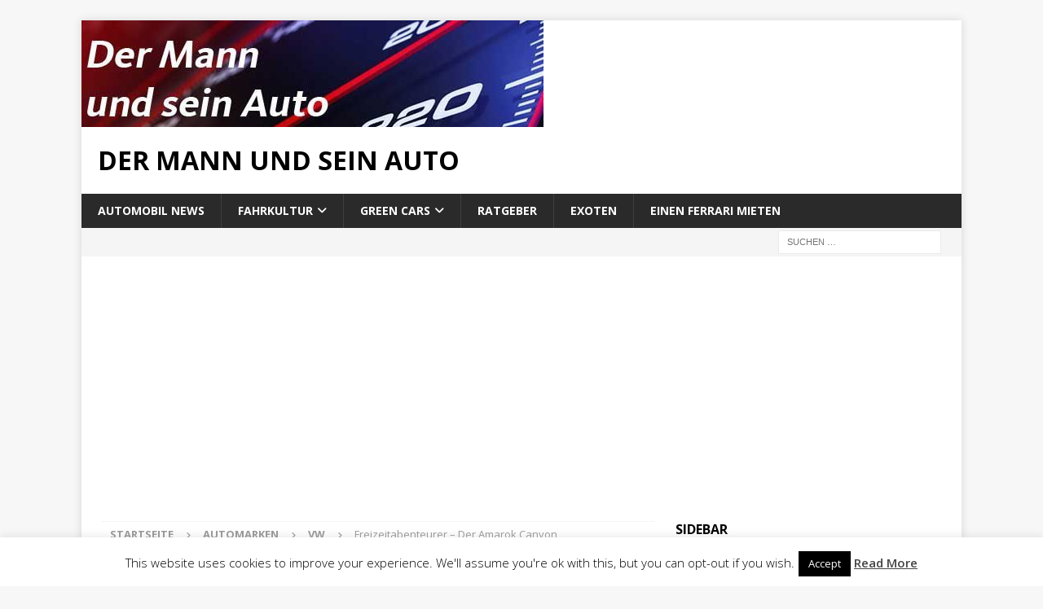

--- FILE ---
content_type: text/html; charset=UTF-8
request_url: http://der-mann-und-sein-auto.de/freizeitabenteurer-der-amarok-canyon/
body_size: 18323
content:
<!DOCTYPE html>
<html class="no-js mh-one-sb" lang="de" prefix="og: https://ogp.me/ns#">
<head>
<meta charset="UTF-8">
<meta name="viewport" content="width=device-width, initial-scale=1.0">
<link rel="profile" href="http://gmpg.org/xfn/11" />
<link rel="pingback" href="http://der-mann-und-sein-auto.de/xmlrpc.php" />
	<style>img:is([sizes="auto" i], [sizes^="auto," i]) { contain-intrinsic-size: 3000px 1500px }</style>
	
<!-- Suchmaschinen-Optimierung durch Rank Math PRO - https://rankmath.com/ -->
<title>Freizeitabenteurer - Der Amarok Canyon</title>
<meta name="robots" content="follow, index, max-snippet:-1, max-video-preview:-1, max-image-preview:large"/>
<link rel="canonical" href="https://der-mann-und-sein-auto.de/freizeitabenteurer-der-amarok-canyon/" />
<meta property="og:locale" content="de_DE" />
<meta property="og:type" content="article" />
<meta property="og:title" content="Freizeitabenteurer - Der Amarok Canyon" />
<meta property="og:description" content="Er gehört zu den Nutzfahrzeugen von VW, aber irgendwie will er da so gar nicht reinpassen. Der Amarok von Volkswagen ist bei vielen Autofahren beliebt, weil man was mit ihm schaffen kann, ein richtiges Arbeitstier, &lt;a class=&quot;mh-excerpt-more&quot; href=&quot;https://der-mann-und-sein-auto.de/freizeitabenteurer-der-amarok-canyon/&quot; title=&quot;Freizeitabenteurer &#8211; Der Amarok Canyon&quot;&gt;[...]&lt;/a&gt;" />
<meta property="og:url" content="https://der-mann-und-sein-auto.de/freizeitabenteurer-der-amarok-canyon/" />
<meta property="article:tag" content="Amarok" />
<meta property="article:tag" content="Nutzfahrzeuge" />
<meta property="article:section" content="VW" />
<meta property="og:updated_time" content="2015-04-04T12:58:21+02:00" />
<meta property="og:image" content="https://i0.wp.com/der-mann-und-sein-auto.de/wp-content/uploads/2013/06/VW-Amarok-Canyon-11.jpg" />
<meta property="og:image:secure_url" content="https://i0.wp.com/der-mann-und-sein-auto.de/wp-content/uploads/2013/06/VW-Amarok-Canyon-11.jpg" />
<meta property="og:image:width" content="950" />
<meta property="og:image:height" content="400" />
<meta property="og:image:alt" content="amarok canyon" />
<meta property="og:image:type" content="image/jpeg" />
<meta property="article:published_time" content="2013-06-03T21:53:59+02:00" />
<meta property="article:modified_time" content="2015-04-04T12:58:21+02:00" />
<meta name="twitter:card" content="summary_large_image" />
<meta name="twitter:title" content="Freizeitabenteurer - Der Amarok Canyon" />
<meta name="twitter:description" content="Er gehört zu den Nutzfahrzeugen von VW, aber irgendwie will er da so gar nicht reinpassen. Der Amarok von Volkswagen ist bei vielen Autofahren beliebt, weil man was mit ihm schaffen kann, ein richtiges Arbeitstier, &lt;a class=&quot;mh-excerpt-more&quot; href=&quot;https://der-mann-und-sein-auto.de/freizeitabenteurer-der-amarok-canyon/&quot; title=&quot;Freizeitabenteurer &#8211; Der Amarok Canyon&quot;&gt;[...]&lt;/a&gt;" />
<meta name="twitter:creator" content="@d_m_u_s_a" />
<meta name="twitter:image" content="https://i0.wp.com/der-mann-und-sein-auto.de/wp-content/uploads/2013/06/VW-Amarok-Canyon-11.jpg" />
<meta name="twitter:label1" content="Verfasst von" />
<meta name="twitter:data1" content="Roberto" />
<meta name="twitter:label2" content="Lesedauer" />
<meta name="twitter:data2" content="1 Minute" />
<script type="application/ld+json" class="rank-math-schema">{"@context":"https://schema.org","@graph":[{"@type":["Person","Organization"],"@id":"https://der-mann-und-sein-auto.de/#person","name":"Der Mann und sein Auto"},{"@type":"WebSite","@id":"https://der-mann-und-sein-auto.de/#website","url":"https://der-mann-und-sein-auto.de","publisher":{"@id":"https://der-mann-und-sein-auto.de/#person"},"inLanguage":"de"},{"@type":"ImageObject","@id":"https://i0.wp.com/der-mann-und-sein-auto.de/wp-content/uploads/2013/06/VW-Amarok-Canyon-11.jpg?fit=950%2C400&amp;ssl=1","url":"https://i0.wp.com/der-mann-und-sein-auto.de/wp-content/uploads/2013/06/VW-Amarok-Canyon-11.jpg?fit=950%2C400&amp;ssl=1","width":"950","height":"400","inLanguage":"de"},{"@type":"WebPage","@id":"https://der-mann-und-sein-auto.de/freizeitabenteurer-der-amarok-canyon/#webpage","url":"https://der-mann-und-sein-auto.de/freizeitabenteurer-der-amarok-canyon/","name":"Freizeitabenteurer - Der Amarok Canyon","datePublished":"2013-06-03T21:53:59+02:00","dateModified":"2015-04-04T12:58:21+02:00","isPartOf":{"@id":"https://der-mann-und-sein-auto.de/#website"},"primaryImageOfPage":{"@id":"https://i0.wp.com/der-mann-und-sein-auto.de/wp-content/uploads/2013/06/VW-Amarok-Canyon-11.jpg?fit=950%2C400&amp;ssl=1"},"inLanguage":"de"},{"@type":"Person","@id":"https://der-mann-und-sein-auto.de/author/roberto/","name":"Roberto","url":"https://der-mann-und-sein-auto.de/author/roberto/","image":{"@type":"ImageObject","@id":"https://secure.gravatar.com/avatar/7b916b561c4b3f79405e949ef253a28f?s=96&amp;d=mm&amp;r=g","url":"https://secure.gravatar.com/avatar/7b916b561c4b3f79405e949ef253a28f?s=96&amp;d=mm&amp;r=g","caption":"Roberto","inLanguage":"de"},"sameAs":["https://twitter.com/d_m_u_s_a"]},{"@type":"BlogPosting","headline":"Freizeitabenteurer - Der Amarok Canyon","keywords":"amarok canyon","datePublished":"2013-06-03T21:53:59+02:00","dateModified":"2015-04-04T12:58:21+02:00","author":{"@id":"https://der-mann-und-sein-auto.de/author/roberto/","name":"Roberto"},"publisher":{"@id":"https://der-mann-und-sein-auto.de/#person"},"description":"Jetzt gibt es den Amarok aufgemotzt ab Werk. Ein dicker \u00dcberrollb\u00fcgel, gewaltige Schwellerrohre, eine Flutlichbatterie auf dem Dach und abgedunkelte Heckleuchten machen den Amarok Canyon zum Biest. Einzig die neue Farbvariante Copper Orange Metallic macht ihn wieder etwas zahmer. Sch\u00f6n, dass es die Farbe ohne Aufpreis gibt, anders als das Flutlicht auf dem Dach, das man f\u00fcr 1400 Euro Aufpreis bekommt. Ohne w\u00fcrde der Amarok Canyon aber nur halb so gut aussehen.","name":"Freizeitabenteurer - Der Amarok Canyon","@id":"https://der-mann-und-sein-auto.de/freizeitabenteurer-der-amarok-canyon/#richSnippet","isPartOf":{"@id":"https://der-mann-und-sein-auto.de/freizeitabenteurer-der-amarok-canyon/#webpage"},"image":{"@id":"https://i0.wp.com/der-mann-und-sein-auto.de/wp-content/uploads/2013/06/VW-Amarok-Canyon-11.jpg?fit=950%2C400&amp;ssl=1"},"inLanguage":"de","mainEntityOfPage":{"@id":"https://der-mann-und-sein-auto.de/freizeitabenteurer-der-amarok-canyon/#webpage"}}]}</script>
<!-- /Rank Math WordPress SEO Plugin -->

<link rel='dns-prefetch' href='//secure.gravatar.com' />
<link rel='dns-prefetch' href='//www.googletagmanager.com' />
<link rel='dns-prefetch' href='//stats.wp.com' />
<link rel='dns-prefetch' href='//fonts.googleapis.com' />
<link rel='dns-prefetch' href='//v0.wordpress.com' />
<link rel='dns-prefetch' href='//pagead2.googlesyndication.com' />
<link rel='preconnect' href='//i0.wp.com' />
<link rel="alternate" type="application/rss+xml" title="Der Mann und sein Auto &raquo; Feed" href="https://der-mann-und-sein-auto.de/feed/" />
<link rel="alternate" type="application/rss+xml" title="Der Mann und sein Auto &raquo; Kommentar-Feed" href="https://der-mann-und-sein-auto.de/comments/feed/" />
<link rel="alternate" type="application/rss+xml" title="Der Mann und sein Auto &raquo; Freizeitabenteurer &#8211; Der Amarok Canyon-Kommentar-Feed" href="https://der-mann-und-sein-auto.de/freizeitabenteurer-der-amarok-canyon/feed/" />
<script type="text/javascript">
/* <![CDATA[ */
window._wpemojiSettings = {"baseUrl":"https:\/\/s.w.org\/images\/core\/emoji\/15.0.3\/72x72\/","ext":".png","svgUrl":"https:\/\/s.w.org\/images\/core\/emoji\/15.0.3\/svg\/","svgExt":".svg","source":{"concatemoji":"http:\/\/der-mann-und-sein-auto.de\/wp-includes\/js\/wp-emoji-release.min.js?ver=6.7.4"}};
/*! This file is auto-generated */
!function(i,n){var o,s,e;function c(e){try{var t={supportTests:e,timestamp:(new Date).valueOf()};sessionStorage.setItem(o,JSON.stringify(t))}catch(e){}}function p(e,t,n){e.clearRect(0,0,e.canvas.width,e.canvas.height),e.fillText(t,0,0);var t=new Uint32Array(e.getImageData(0,0,e.canvas.width,e.canvas.height).data),r=(e.clearRect(0,0,e.canvas.width,e.canvas.height),e.fillText(n,0,0),new Uint32Array(e.getImageData(0,0,e.canvas.width,e.canvas.height).data));return t.every(function(e,t){return e===r[t]})}function u(e,t,n){switch(t){case"flag":return n(e,"\ud83c\udff3\ufe0f\u200d\u26a7\ufe0f","\ud83c\udff3\ufe0f\u200b\u26a7\ufe0f")?!1:!n(e,"\ud83c\uddfa\ud83c\uddf3","\ud83c\uddfa\u200b\ud83c\uddf3")&&!n(e,"\ud83c\udff4\udb40\udc67\udb40\udc62\udb40\udc65\udb40\udc6e\udb40\udc67\udb40\udc7f","\ud83c\udff4\u200b\udb40\udc67\u200b\udb40\udc62\u200b\udb40\udc65\u200b\udb40\udc6e\u200b\udb40\udc67\u200b\udb40\udc7f");case"emoji":return!n(e,"\ud83d\udc26\u200d\u2b1b","\ud83d\udc26\u200b\u2b1b")}return!1}function f(e,t,n){var r="undefined"!=typeof WorkerGlobalScope&&self instanceof WorkerGlobalScope?new OffscreenCanvas(300,150):i.createElement("canvas"),a=r.getContext("2d",{willReadFrequently:!0}),o=(a.textBaseline="top",a.font="600 32px Arial",{});return e.forEach(function(e){o[e]=t(a,e,n)}),o}function t(e){var t=i.createElement("script");t.src=e,t.defer=!0,i.head.appendChild(t)}"undefined"!=typeof Promise&&(o="wpEmojiSettingsSupports",s=["flag","emoji"],n.supports={everything:!0,everythingExceptFlag:!0},e=new Promise(function(e){i.addEventListener("DOMContentLoaded",e,{once:!0})}),new Promise(function(t){var n=function(){try{var e=JSON.parse(sessionStorage.getItem(o));if("object"==typeof e&&"number"==typeof e.timestamp&&(new Date).valueOf()<e.timestamp+604800&&"object"==typeof e.supportTests)return e.supportTests}catch(e){}return null}();if(!n){if("undefined"!=typeof Worker&&"undefined"!=typeof OffscreenCanvas&&"undefined"!=typeof URL&&URL.createObjectURL&&"undefined"!=typeof Blob)try{var e="postMessage("+f.toString()+"("+[JSON.stringify(s),u.toString(),p.toString()].join(",")+"));",r=new Blob([e],{type:"text/javascript"}),a=new Worker(URL.createObjectURL(r),{name:"wpTestEmojiSupports"});return void(a.onmessage=function(e){c(n=e.data),a.terminate(),t(n)})}catch(e){}c(n=f(s,u,p))}t(n)}).then(function(e){for(var t in e)n.supports[t]=e[t],n.supports.everything=n.supports.everything&&n.supports[t],"flag"!==t&&(n.supports.everythingExceptFlag=n.supports.everythingExceptFlag&&n.supports[t]);n.supports.everythingExceptFlag=n.supports.everythingExceptFlag&&!n.supports.flag,n.DOMReady=!1,n.readyCallback=function(){n.DOMReady=!0}}).then(function(){return e}).then(function(){var e;n.supports.everything||(n.readyCallback(),(e=n.source||{}).concatemoji?t(e.concatemoji):e.wpemoji&&e.twemoji&&(t(e.twemoji),t(e.wpemoji)))}))}((window,document),window._wpemojiSettings);
/* ]]> */
</script>
<style id='wp-emoji-styles-inline-css' type='text/css'>

	img.wp-smiley, img.emoji {
		display: inline !important;
		border: none !important;
		box-shadow: none !important;
		height: 1em !important;
		width: 1em !important;
		margin: 0 0.07em !important;
		vertical-align: -0.1em !important;
		background: none !important;
		padding: 0 !important;
	}
</style>
<link rel='stylesheet' id='wp-block-library-css' href='http://der-mann-und-sein-auto.de/wp-includes/css/dist/block-library/style.min.css?ver=6.7.4' type='text/css' media='all' />
<link rel='stylesheet' id='mediaelement-css' href='http://der-mann-und-sein-auto.de/wp-includes/js/mediaelement/mediaelementplayer-legacy.min.css?ver=4.2.17' type='text/css' media='all' />
<link rel='stylesheet' id='wp-mediaelement-css' href='http://der-mann-und-sein-auto.de/wp-includes/js/mediaelement/wp-mediaelement.min.css?ver=6.7.4' type='text/css' media='all' />
<style id='jetpack-sharing-buttons-style-inline-css' type='text/css'>
.jetpack-sharing-buttons__services-list{display:flex;flex-direction:row;flex-wrap:wrap;gap:0;list-style-type:none;margin:5px;padding:0}.jetpack-sharing-buttons__services-list.has-small-icon-size{font-size:12px}.jetpack-sharing-buttons__services-list.has-normal-icon-size{font-size:16px}.jetpack-sharing-buttons__services-list.has-large-icon-size{font-size:24px}.jetpack-sharing-buttons__services-list.has-huge-icon-size{font-size:36px}@media print{.jetpack-sharing-buttons__services-list{display:none!important}}.editor-styles-wrapper .wp-block-jetpack-sharing-buttons{gap:0;padding-inline-start:0}ul.jetpack-sharing-buttons__services-list.has-background{padding:1.25em 2.375em}
</style>
<style id='rank-math-toc-block-style-inline-css' type='text/css'>
.wp-block-rank-math-toc-block nav ol{counter-reset:item}.wp-block-rank-math-toc-block nav ol li{display:block}.wp-block-rank-math-toc-block nav ol li:before{content:counters(item, ".") ". ";counter-increment:item}

</style>
<style id='rank-math-rich-snippet-style-inline-css' type='text/css'>
/*!
* Plugin:  Rank Math
* URL: https://rankmath.com/wordpress/plugin/seo-suite/
* Name:  rank-math-review-snippet.css
*/@-webkit-keyframes spin{0%{-webkit-transform:rotate(0deg)}100%{-webkit-transform:rotate(-360deg)}}@keyframes spin{0%{-webkit-transform:rotate(0deg)}100%{-webkit-transform:rotate(-360deg)}}@keyframes bounce{from{-webkit-transform:translateY(0px);transform:translateY(0px)}to{-webkit-transform:translateY(-5px);transform:translateY(-5px)}}@-webkit-keyframes bounce{from{-webkit-transform:translateY(0px);transform:translateY(0px)}to{-webkit-transform:translateY(-5px);transform:translateY(-5px)}}@-webkit-keyframes loading{0%{background-size:20% 50% ,20% 50% ,20% 50%}20%{background-size:20% 20% ,20% 50% ,20% 50%}40%{background-size:20% 100%,20% 20% ,20% 50%}60%{background-size:20% 50% ,20% 100%,20% 20%}80%{background-size:20% 50% ,20% 50% ,20% 100%}100%{background-size:20% 50% ,20% 50% ,20% 50%}}@keyframes loading{0%{background-size:20% 50% ,20% 50% ,20% 50%}20%{background-size:20% 20% ,20% 50% ,20% 50%}40%{background-size:20% 100%,20% 20% ,20% 50%}60%{background-size:20% 50% ,20% 100%,20% 20%}80%{background-size:20% 50% ,20% 50% ,20% 100%}100%{background-size:20% 50% ,20% 50% ,20% 50%}}:root{--rankmath-wp-adminbar-height: 0}#rank-math-rich-snippet-wrapper{overflow:hidden}#rank-math-rich-snippet-wrapper h5.rank-math-title{display:block;font-size:18px;line-height:1.4}#rank-math-rich-snippet-wrapper .rank-math-review-image{float:right;max-width:40%;margin-left:15px}#rank-math-rich-snippet-wrapper .rank-math-review-data{margin-bottom:15px}#rank-math-rich-snippet-wrapper .rank-math-total-wrapper{width:100%;padding:0 0 20px 0;float:left;clear:both;position:relative;-webkit-box-sizing:border-box;box-sizing:border-box}#rank-math-rich-snippet-wrapper .rank-math-total-wrapper .rank-math-total{border:0;display:block;margin:0;width:auto;float:left;text-align:left;padding:0;font-size:24px;line-height:1;font-weight:700;-webkit-box-sizing:border-box;box-sizing:border-box;overflow:hidden}#rank-math-rich-snippet-wrapper .rank-math-total-wrapper .rank-math-review-star{float:left;margin-left:15px;margin-top:5px;position:relative;z-index:99;line-height:1}#rank-math-rich-snippet-wrapper .rank-math-total-wrapper .rank-math-review-star .rank-math-review-result-wrapper{display:inline-block;white-space:nowrap;position:relative;color:#e7e7e7}#rank-math-rich-snippet-wrapper .rank-math-total-wrapper .rank-math-review-star .rank-math-review-result-wrapper .rank-math-review-result{position:absolute;top:0;left:0;overflow:hidden;white-space:nowrap;color:#ffbe01}#rank-math-rich-snippet-wrapper .rank-math-total-wrapper .rank-math-review-star .rank-math-review-result-wrapper i{font-size:18px;-webkit-text-stroke-width:1px;font-style:normal;padding:0 2px;line-height:inherit}#rank-math-rich-snippet-wrapper .rank-math-total-wrapper .rank-math-review-star .rank-math-review-result-wrapper i:before{content:"\2605"}body.rtl #rank-math-rich-snippet-wrapper .rank-math-review-image{float:left;margin-left:0;margin-right:15px}body.rtl #rank-math-rich-snippet-wrapper .rank-math-total-wrapper .rank-math-total{float:right}body.rtl #rank-math-rich-snippet-wrapper .rank-math-total-wrapper .rank-math-review-star{float:right;margin-left:0;margin-right:15px}body.rtl #rank-math-rich-snippet-wrapper .rank-math-total-wrapper .rank-math-review-star .rank-math-review-result{left:auto;right:0}@media screen and (max-width: 480px){#rank-math-rich-snippet-wrapper .rank-math-review-image{display:block;max-width:100%;width:100%;text-align:center;margin-right:0}#rank-math-rich-snippet-wrapper .rank-math-review-data{clear:both}}.clear{clear:both}

</style>
<style id='classic-theme-styles-inline-css' type='text/css'>
/*! This file is auto-generated */
.wp-block-button__link{color:#fff;background-color:#32373c;border-radius:9999px;box-shadow:none;text-decoration:none;padding:calc(.667em + 2px) calc(1.333em + 2px);font-size:1.125em}.wp-block-file__button{background:#32373c;color:#fff;text-decoration:none}
</style>
<style id='global-styles-inline-css' type='text/css'>
:root{--wp--preset--aspect-ratio--square: 1;--wp--preset--aspect-ratio--4-3: 4/3;--wp--preset--aspect-ratio--3-4: 3/4;--wp--preset--aspect-ratio--3-2: 3/2;--wp--preset--aspect-ratio--2-3: 2/3;--wp--preset--aspect-ratio--16-9: 16/9;--wp--preset--aspect-ratio--9-16: 9/16;--wp--preset--color--black: #000000;--wp--preset--color--cyan-bluish-gray: #abb8c3;--wp--preset--color--white: #ffffff;--wp--preset--color--pale-pink: #f78da7;--wp--preset--color--vivid-red: #cf2e2e;--wp--preset--color--luminous-vivid-orange: #ff6900;--wp--preset--color--luminous-vivid-amber: #fcb900;--wp--preset--color--light-green-cyan: #7bdcb5;--wp--preset--color--vivid-green-cyan: #00d084;--wp--preset--color--pale-cyan-blue: #8ed1fc;--wp--preset--color--vivid-cyan-blue: #0693e3;--wp--preset--color--vivid-purple: #9b51e0;--wp--preset--gradient--vivid-cyan-blue-to-vivid-purple: linear-gradient(135deg,rgba(6,147,227,1) 0%,rgb(155,81,224) 100%);--wp--preset--gradient--light-green-cyan-to-vivid-green-cyan: linear-gradient(135deg,rgb(122,220,180) 0%,rgb(0,208,130) 100%);--wp--preset--gradient--luminous-vivid-amber-to-luminous-vivid-orange: linear-gradient(135deg,rgba(252,185,0,1) 0%,rgba(255,105,0,1) 100%);--wp--preset--gradient--luminous-vivid-orange-to-vivid-red: linear-gradient(135deg,rgba(255,105,0,1) 0%,rgb(207,46,46) 100%);--wp--preset--gradient--very-light-gray-to-cyan-bluish-gray: linear-gradient(135deg,rgb(238,238,238) 0%,rgb(169,184,195) 100%);--wp--preset--gradient--cool-to-warm-spectrum: linear-gradient(135deg,rgb(74,234,220) 0%,rgb(151,120,209) 20%,rgb(207,42,186) 40%,rgb(238,44,130) 60%,rgb(251,105,98) 80%,rgb(254,248,76) 100%);--wp--preset--gradient--blush-light-purple: linear-gradient(135deg,rgb(255,206,236) 0%,rgb(152,150,240) 100%);--wp--preset--gradient--blush-bordeaux: linear-gradient(135deg,rgb(254,205,165) 0%,rgb(254,45,45) 50%,rgb(107,0,62) 100%);--wp--preset--gradient--luminous-dusk: linear-gradient(135deg,rgb(255,203,112) 0%,rgb(199,81,192) 50%,rgb(65,88,208) 100%);--wp--preset--gradient--pale-ocean: linear-gradient(135deg,rgb(255,245,203) 0%,rgb(182,227,212) 50%,rgb(51,167,181) 100%);--wp--preset--gradient--electric-grass: linear-gradient(135deg,rgb(202,248,128) 0%,rgb(113,206,126) 100%);--wp--preset--gradient--midnight: linear-gradient(135deg,rgb(2,3,129) 0%,rgb(40,116,252) 100%);--wp--preset--font-size--small: 13px;--wp--preset--font-size--medium: 20px;--wp--preset--font-size--large: 36px;--wp--preset--font-size--x-large: 42px;--wp--preset--spacing--20: 0.44rem;--wp--preset--spacing--30: 0.67rem;--wp--preset--spacing--40: 1rem;--wp--preset--spacing--50: 1.5rem;--wp--preset--spacing--60: 2.25rem;--wp--preset--spacing--70: 3.38rem;--wp--preset--spacing--80: 5.06rem;--wp--preset--shadow--natural: 6px 6px 9px rgba(0, 0, 0, 0.2);--wp--preset--shadow--deep: 12px 12px 50px rgba(0, 0, 0, 0.4);--wp--preset--shadow--sharp: 6px 6px 0px rgba(0, 0, 0, 0.2);--wp--preset--shadow--outlined: 6px 6px 0px -3px rgba(255, 255, 255, 1), 6px 6px rgba(0, 0, 0, 1);--wp--preset--shadow--crisp: 6px 6px 0px rgba(0, 0, 0, 1);}:where(.is-layout-flex){gap: 0.5em;}:where(.is-layout-grid){gap: 0.5em;}body .is-layout-flex{display: flex;}.is-layout-flex{flex-wrap: wrap;align-items: center;}.is-layout-flex > :is(*, div){margin: 0;}body .is-layout-grid{display: grid;}.is-layout-grid > :is(*, div){margin: 0;}:where(.wp-block-columns.is-layout-flex){gap: 2em;}:where(.wp-block-columns.is-layout-grid){gap: 2em;}:where(.wp-block-post-template.is-layout-flex){gap: 1.25em;}:where(.wp-block-post-template.is-layout-grid){gap: 1.25em;}.has-black-color{color: var(--wp--preset--color--black) !important;}.has-cyan-bluish-gray-color{color: var(--wp--preset--color--cyan-bluish-gray) !important;}.has-white-color{color: var(--wp--preset--color--white) !important;}.has-pale-pink-color{color: var(--wp--preset--color--pale-pink) !important;}.has-vivid-red-color{color: var(--wp--preset--color--vivid-red) !important;}.has-luminous-vivid-orange-color{color: var(--wp--preset--color--luminous-vivid-orange) !important;}.has-luminous-vivid-amber-color{color: var(--wp--preset--color--luminous-vivid-amber) !important;}.has-light-green-cyan-color{color: var(--wp--preset--color--light-green-cyan) !important;}.has-vivid-green-cyan-color{color: var(--wp--preset--color--vivid-green-cyan) !important;}.has-pale-cyan-blue-color{color: var(--wp--preset--color--pale-cyan-blue) !important;}.has-vivid-cyan-blue-color{color: var(--wp--preset--color--vivid-cyan-blue) !important;}.has-vivid-purple-color{color: var(--wp--preset--color--vivid-purple) !important;}.has-black-background-color{background-color: var(--wp--preset--color--black) !important;}.has-cyan-bluish-gray-background-color{background-color: var(--wp--preset--color--cyan-bluish-gray) !important;}.has-white-background-color{background-color: var(--wp--preset--color--white) !important;}.has-pale-pink-background-color{background-color: var(--wp--preset--color--pale-pink) !important;}.has-vivid-red-background-color{background-color: var(--wp--preset--color--vivid-red) !important;}.has-luminous-vivid-orange-background-color{background-color: var(--wp--preset--color--luminous-vivid-orange) !important;}.has-luminous-vivid-amber-background-color{background-color: var(--wp--preset--color--luminous-vivid-amber) !important;}.has-light-green-cyan-background-color{background-color: var(--wp--preset--color--light-green-cyan) !important;}.has-vivid-green-cyan-background-color{background-color: var(--wp--preset--color--vivid-green-cyan) !important;}.has-pale-cyan-blue-background-color{background-color: var(--wp--preset--color--pale-cyan-blue) !important;}.has-vivid-cyan-blue-background-color{background-color: var(--wp--preset--color--vivid-cyan-blue) !important;}.has-vivid-purple-background-color{background-color: var(--wp--preset--color--vivid-purple) !important;}.has-black-border-color{border-color: var(--wp--preset--color--black) !important;}.has-cyan-bluish-gray-border-color{border-color: var(--wp--preset--color--cyan-bluish-gray) !important;}.has-white-border-color{border-color: var(--wp--preset--color--white) !important;}.has-pale-pink-border-color{border-color: var(--wp--preset--color--pale-pink) !important;}.has-vivid-red-border-color{border-color: var(--wp--preset--color--vivid-red) !important;}.has-luminous-vivid-orange-border-color{border-color: var(--wp--preset--color--luminous-vivid-orange) !important;}.has-luminous-vivid-amber-border-color{border-color: var(--wp--preset--color--luminous-vivid-amber) !important;}.has-light-green-cyan-border-color{border-color: var(--wp--preset--color--light-green-cyan) !important;}.has-vivid-green-cyan-border-color{border-color: var(--wp--preset--color--vivid-green-cyan) !important;}.has-pale-cyan-blue-border-color{border-color: var(--wp--preset--color--pale-cyan-blue) !important;}.has-vivid-cyan-blue-border-color{border-color: var(--wp--preset--color--vivid-cyan-blue) !important;}.has-vivid-purple-border-color{border-color: var(--wp--preset--color--vivid-purple) !important;}.has-vivid-cyan-blue-to-vivid-purple-gradient-background{background: var(--wp--preset--gradient--vivid-cyan-blue-to-vivid-purple) !important;}.has-light-green-cyan-to-vivid-green-cyan-gradient-background{background: var(--wp--preset--gradient--light-green-cyan-to-vivid-green-cyan) !important;}.has-luminous-vivid-amber-to-luminous-vivid-orange-gradient-background{background: var(--wp--preset--gradient--luminous-vivid-amber-to-luminous-vivid-orange) !important;}.has-luminous-vivid-orange-to-vivid-red-gradient-background{background: var(--wp--preset--gradient--luminous-vivid-orange-to-vivid-red) !important;}.has-very-light-gray-to-cyan-bluish-gray-gradient-background{background: var(--wp--preset--gradient--very-light-gray-to-cyan-bluish-gray) !important;}.has-cool-to-warm-spectrum-gradient-background{background: var(--wp--preset--gradient--cool-to-warm-spectrum) !important;}.has-blush-light-purple-gradient-background{background: var(--wp--preset--gradient--blush-light-purple) !important;}.has-blush-bordeaux-gradient-background{background: var(--wp--preset--gradient--blush-bordeaux) !important;}.has-luminous-dusk-gradient-background{background: var(--wp--preset--gradient--luminous-dusk) !important;}.has-pale-ocean-gradient-background{background: var(--wp--preset--gradient--pale-ocean) !important;}.has-electric-grass-gradient-background{background: var(--wp--preset--gradient--electric-grass) !important;}.has-midnight-gradient-background{background: var(--wp--preset--gradient--midnight) !important;}.has-small-font-size{font-size: var(--wp--preset--font-size--small) !important;}.has-medium-font-size{font-size: var(--wp--preset--font-size--medium) !important;}.has-large-font-size{font-size: var(--wp--preset--font-size--large) !important;}.has-x-large-font-size{font-size: var(--wp--preset--font-size--x-large) !important;}
:where(.wp-block-post-template.is-layout-flex){gap: 1.25em;}:where(.wp-block-post-template.is-layout-grid){gap: 1.25em;}
:where(.wp-block-columns.is-layout-flex){gap: 2em;}:where(.wp-block-columns.is-layout-grid){gap: 2em;}
:root :where(.wp-block-pullquote){font-size: 1.5em;line-height: 1.6;}
</style>
<link rel='stylesheet' id='cookie-law-info-css' href='http://der-mann-und-sein-auto.de/wp-content/plugins/cookie-law-info/legacy/public/css/cookie-law-info-public.css?ver=3.2.8' type='text/css' media='all' />
<link rel='stylesheet' id='cookie-law-info-gdpr-css' href='http://der-mann-und-sein-auto.de/wp-content/plugins/cookie-law-info/legacy/public/css/cookie-law-info-gdpr.css?ver=3.2.8' type='text/css' media='all' />
<link rel='stylesheet' id='mh-font-awesome-css' href='http://der-mann-und-sein-auto.de/wp-content/themes/mh-magazine-latest/mh-magazine/includes/font-awesome.min.css' type='text/css' media='all' />
<link rel='stylesheet' id='mh-magazine-css' href='http://der-mann-und-sein-auto.de/wp-content/themes/mh-magazine-latest/mh-magazine/style.css?ver=6.7.4' type='text/css' media='all' />
<link rel='stylesheet' id='mh-google-fonts-css' href='https://fonts.googleapis.com/css?family=Open+Sans:300,400,400italic,600,700' type='text/css' media='all' />
<link rel='stylesheet' id='sharedaddy-css' href='http://der-mann-und-sein-auto.de/wp-content/plugins/jetpack/modules/sharedaddy/sharing.css?ver=14.1' type='text/css' media='all' />
<link rel='stylesheet' id='social-logos-css' href='http://der-mann-und-sein-auto.de/wp-content/plugins/jetpack/_inc/social-logos/social-logos.min.css?ver=14.1' type='text/css' media='all' />
<link rel='stylesheet' id='jetpack-carousel-swiper-css-css' href='http://der-mann-und-sein-auto.de/wp-content/plugins/jetpack/modules/carousel/swiper-bundle.css?ver=14.1' type='text/css' media='all' />
<link rel='stylesheet' id='jetpack-carousel-css' href='http://der-mann-und-sein-auto.de/wp-content/plugins/jetpack/modules/carousel/jetpack-carousel.css?ver=14.1' type='text/css' media='all' />
<script type="text/javascript" src="http://der-mann-und-sein-auto.de/wp-includes/js/jquery/jquery.min.js?ver=3.7.1" id="jquery-core-js"></script>
<script type="text/javascript" src="http://der-mann-und-sein-auto.de/wp-includes/js/jquery/jquery-migrate.min.js?ver=3.4.1" id="jquery-migrate-js"></script>
<script type="text/javascript" id="cookie-law-info-js-extra">
/* <![CDATA[ */
var Cli_Data = {"nn_cookie_ids":[],"cookielist":[],"non_necessary_cookies":[],"ccpaEnabled":"","ccpaRegionBased":"","ccpaBarEnabled":"","strictlyEnabled":["necessary","obligatoire"],"ccpaType":"gdpr","js_blocking":"","custom_integration":"","triggerDomRefresh":"","secure_cookies":""};
var cli_cookiebar_settings = {"animate_speed_hide":"500","animate_speed_show":"500","background":"#fff","border":"#444","border_on":"","button_1_button_colour":"#000","button_1_button_hover":"#000000","button_1_link_colour":"#fff","button_1_as_button":"1","button_1_new_win":"","button_2_button_colour":"#333","button_2_button_hover":"#292929","button_2_link_colour":"#444","button_2_as_button":"","button_2_hidebar":"","button_3_button_colour":"#000","button_3_button_hover":"#000000","button_3_link_colour":"#fff","button_3_as_button":"1","button_3_new_win":"","button_4_button_colour":"#000","button_4_button_hover":"#000000","button_4_link_colour":"#fff","button_4_as_button":"1","button_7_button_colour":"#61a229","button_7_button_hover":"#4e8221","button_7_link_colour":"#fff","button_7_as_button":"1","button_7_new_win":"","font_family":"inherit","header_fix":"","notify_animate_hide":"1","notify_animate_show":"","notify_div_id":"#cookie-law-info-bar","notify_position_horizontal":"right","notify_position_vertical":"bottom","scroll_close":"","scroll_close_reload":"","accept_close_reload":"","reject_close_reload":"","showagain_tab":"1","showagain_background":"#fff","showagain_border":"#000","showagain_div_id":"#cookie-law-info-again","showagain_x_position":"100px","text":"#000","show_once_yn":"","show_once":"10000","logging_on":"","as_popup":"","popup_overlay":"1","bar_heading_text":"","cookie_bar_as":"banner","popup_showagain_position":"bottom-right","widget_position":"left"};
var log_object = {"ajax_url":"https:\/\/der-mann-und-sein-auto.de\/wp-admin\/admin-ajax.php"};
/* ]]> */
</script>
<script type="text/javascript" src="http://der-mann-und-sein-auto.de/wp-content/plugins/cookie-law-info/legacy/public/js/cookie-law-info-public.js?ver=3.2.8" id="cookie-law-info-js"></script>
<script type="text/javascript" id="mh-scripts-js-extra">
/* <![CDATA[ */
var mh_magazine = {"text":{"toggle_menu":"Toggle Menu"}};
/* ]]> */
</script>
<script type="text/javascript" src="http://der-mann-und-sein-auto.de/wp-content/themes/mh-magazine-latest/mh-magazine/js/scripts.js?ver=6.7.4" id="mh-scripts-js"></script>

<!-- Google Tag (gtac.js) durch Site-Kit hinzugefügt -->
<!-- Von Site Kit hinzugefügtes Google-Analytics-Snippet -->
<script type="text/javascript" src="https://www.googletagmanager.com/gtag/js?id=GT-PBGVKLR" id="google_gtagjs-js" async></script>
<script type="text/javascript" id="google_gtagjs-js-after">
/* <![CDATA[ */
window.dataLayer = window.dataLayer || [];function gtag(){dataLayer.push(arguments);}
gtag("set","linker",{"domains":["der-mann-und-sein-auto.de"]});
gtag("js", new Date());
gtag("set", "developer_id.dZTNiMT", true);
gtag("config", "GT-PBGVKLR");
/* ]]> */
</script>
<link rel="https://api.w.org/" href="https://der-mann-und-sein-auto.de/wp-json/" /><link rel="alternate" title="JSON" type="application/json" href="https://der-mann-und-sein-auto.de/wp-json/wp/v2/posts/2910" /><link rel="EditURI" type="application/rsd+xml" title="RSD" href="https://der-mann-und-sein-auto.de/xmlrpc.php?rsd" />
<meta name="generator" content="WordPress 6.7.4" />
<link rel='shortlink' href='https://wp.me/p7J8Ma-KW' />
<link rel="alternate" title="oEmbed (JSON)" type="application/json+oembed" href="https://der-mann-und-sein-auto.de/wp-json/oembed/1.0/embed?url=https%3A%2F%2Fder-mann-und-sein-auto.de%2Ffreizeitabenteurer-der-amarok-canyon%2F" />
<link rel="alternate" title="oEmbed (XML)" type="text/xml+oembed" href="https://der-mann-und-sein-auto.de/wp-json/oembed/1.0/embed?url=https%3A%2F%2Fder-mann-und-sein-auto.de%2Ffreizeitabenteurer-der-amarok-canyon%2F&#038;format=xml" />
<meta name="generator" content="Site Kit by Google 1.170.0" />	<style>img#wpstats{display:none}</style>
		<!--[if lt IE 9]>
<script src="http://der-mann-und-sein-auto.de/wp-content/themes/mh-magazine-latest/mh-magazine/js/css3-mediaqueries.js"></script>
<![endif]-->

<!-- Durch Site Kit hinzugefügte Google AdSense Metatags -->
<meta name="google-adsense-platform-account" content="ca-host-pub-2644536267352236">
<meta name="google-adsense-platform-domain" content="sitekit.withgoogle.com">
<!-- Beende durch Site Kit hinzugefügte Google AdSense Metatags -->

<!-- Von Site Kit hinzugefügtes Google-AdSense-Snippet -->
<script type="text/javascript" async="async" src="https://pagead2.googlesyndication.com/pagead/js/adsbygoogle.js?client=ca-pub-5631701813053569&amp;host=ca-host-pub-2644536267352236" crossorigin="anonymous"></script>

<!-- Ende des von Site Kit hinzugefügten Google-AdSense-Snippets -->
<link rel="icon" href="https://i0.wp.com/der-mann-und-sein-auto.de/wp-content/uploads/cropped-dmusa_logo1.jpg?fit=32%2C32&#038;ssl=1" sizes="32x32" />
<link rel="icon" href="https://i0.wp.com/der-mann-und-sein-auto.de/wp-content/uploads/cropped-dmusa_logo1.jpg?fit=192%2C192&#038;ssl=1" sizes="192x192" />
<link rel="apple-touch-icon" href="https://i0.wp.com/der-mann-und-sein-auto.de/wp-content/uploads/cropped-dmusa_logo1.jpg?fit=180%2C180&#038;ssl=1" />
<meta name="msapplication-TileImage" content="https://i0.wp.com/der-mann-und-sein-auto.de/wp-content/uploads/cropped-dmusa_logo1.jpg?fit=270%2C270&#038;ssl=1" />
</head>
<body id="mh-mobile" class="post-template-default single single-post postid-2910 single-format-standard mh-boxed-layout mh-right-sb mh-loop-layout1 mh-widget-layout1" itemscope="itemscope" itemtype="https://schema.org/WebPage">
<div class="mh-container mh-container-outer">
<div class="mh-header-nav-mobile clearfix"></div>
	<div class="mh-preheader">
    	<div class="mh-container mh-container-inner mh-row clearfix">
							<div class="mh-header-bar-content mh-header-bar-top-left mh-col-2-3 clearfix">
									</div>
										<div class="mh-header-bar-content mh-header-bar-top-right mh-col-1-3 clearfix">
									</div>
					</div>
	</div>
<header class="mh-header" itemscope="itemscope" itemtype="https://schema.org/WPHeader">
	<div class="mh-container mh-container-inner clearfix">
		<div class="mh-custom-header clearfix">
<a class="mh-header-image-link" href="https://der-mann-und-sein-auto.de/" title="Der Mann und sein Auto" rel="home">
<img class="mh-header-image" src="http://der-mann-und-sein-auto.de/wp-content/uploads/cropped-cropped-der-mann-und-sein-auto-header-1.jpg" height="131" width="567" alt="Der Mann und sein Auto" />
</a>
<div class="mh-header-columns mh-row clearfix">
<div class="mh-col-1-1 mh-site-identity">
<div class="mh-site-logo" role="banner" itemscope="itemscope" itemtype="https://schema.org/Brand">
<div class="mh-header-text">
<a class="mh-header-text-link" href="https://der-mann-und-sein-auto.de/" title="Der Mann und sein Auto" rel="home">
<h2 class="mh-header-title">Der Mann und sein Auto</h2>
</a>
</div>
</div>
</div>
</div>
</div>
	</div>
	<div class="mh-main-nav-wrap">
		<nav class="mh-navigation mh-main-nav mh-container mh-container-inner clearfix" itemscope="itemscope" itemtype="https://schema.org/SiteNavigationElement">
			<div class="menu-der-mann-und-sein-auto-container"><ul id="menu-der-mann-und-sein-auto" class="menu"><li id="menu-item-4498" class="menu-item menu-item-type-taxonomy menu-item-object-category menu-item-4498"><a href="https://der-mann-und-sein-auto.de/news/">Automobil News</a></li>
<li id="menu-item-1503" class="menu-item menu-item-type-taxonomy menu-item-object-category menu-item-has-children menu-item-1503"><a href="https://der-mann-und-sein-auto.de/fahrkultur/">Fahrkultur</a>
<ul class="sub-menu">
	<li id="menu-item-1559" class="menu-item menu-item-type-taxonomy menu-item-object-category menu-item-1559"><a href="https://der-mann-und-sein-auto.de/kultwagen/">Kultwagen</a></li>
</ul>
</li>
<li id="menu-item-1557" class="menu-item menu-item-type-taxonomy menu-item-object-category menu-item-has-children menu-item-1557"><a href="https://der-mann-und-sein-auto.de/green-cars/">Green Cars</a>
<ul class="sub-menu">
	<li id="menu-item-1161" class="menu-item menu-item-type-taxonomy menu-item-object-category menu-item-1161"><a href="https://der-mann-und-sein-auto.de/green-cars/elektromobilitat/">Elektromobilität</a></li>
	<li id="menu-item-1558" class="menu-item menu-item-type-taxonomy menu-item-object-category menu-item-1558"><a href="https://der-mann-und-sein-auto.de/green-cars/hybrid/">Hybrid</a></li>
	<li id="menu-item-1556" class="menu-item menu-item-type-taxonomy menu-item-object-category menu-item-1556"><a href="https://der-mann-und-sein-auto.de/green-cars/andere-antriebe/">andere Antriebe</a></li>
</ul>
</li>
<li id="menu-item-1160" class="menu-item menu-item-type-taxonomy menu-item-object-category menu-item-1160"><a href="https://der-mann-und-sein-auto.de/ratgeber/">Ratgeber</a></li>
<li id="menu-item-1504" class="menu-item menu-item-type-taxonomy menu-item-object-category menu-item-1504"><a href="https://der-mann-und-sein-auto.de/exoten/">Exoten</a></li>
<li id="menu-item-5075" class="menu-item menu-item-type-post_type menu-item-object-page menu-item-5075"><a href="https://der-mann-und-sein-auto.de/einen-ferrari-mieten/">Einen Ferrari mieten</a></li>
</ul></div>		</nav>
	</div>
	</header>
	<div class="mh-subheader">
		<div class="mh-container mh-container-inner mh-row clearfix">
										<div class="mh-header-bar-content mh-header-bar-bottom-right mh-col-1-3 clearfix">
											<aside class="mh-header-search mh-header-search-bottom">
							<form role="search" method="get" class="search-form" action="https://der-mann-und-sein-auto.de/">
				<label>
					<span class="screen-reader-text">Suche nach:</span>
					<input type="search" class="search-field" placeholder="Suchen …" value="" name="s" />
				</label>
				<input type="submit" class="search-submit" value="Suchen" />
			</form>						</aside>
									</div>
					</div>
	</div>
<div class="mh-wrapper clearfix">
	<div class="mh-main clearfix">
		<div id="main-content" class="mh-content" role="main" itemprop="mainContentOfPage"><nav class="mh-breadcrumb" itemscope itemtype="https://schema.org/BreadcrumbList"><span itemprop="itemListElement" itemscope itemtype="https://schema.org/ListItem"><a href="https://der-mann-und-sein-auto.de" title="Startseite" itemprop="item"><span itemprop="name">Startseite</span></a><meta itemprop="position" content="1" /></span><span class="mh-breadcrumb-delimiter"><i class="fa fa-angle-right"></i></span><a href="https://der-mann-und-sein-auto.de/automarken/">Automarken</a><span class="mh-breadcrumb-delimiter"><i class="fa fa-angle-right"></i></span><span itemprop="itemListElement" itemscope itemtype="https://schema.org/ListItem"><a href="https://der-mann-und-sein-auto.de/automarken/vw/" itemprop="item" title="VW"><span itemprop="name">VW</span></a><meta itemprop="position" content="2" /></span><span class="mh-breadcrumb-delimiter"><i class="fa fa-angle-right"></i></span>Freizeitabenteurer &#8211; Der Amarok Canyon</nav>
<article id="post-2910" class="post-2910 post type-post status-publish format-standard has-post-thumbnail hentry category-vw tag-amarok tag-nutzfahrzeuge">
	<header class="entry-header clearfix"><h1 class="entry-title">Freizeitabenteurer &#8211; Der Amarok Canyon</h1><div class="mh-meta entry-meta">
<span class="entry-meta-categories"><i class="far fa-folder-open"></i><a href="https://der-mann-und-sein-auto.de/automarken/vw/" rel="category tag">VW</a></span>
</div>
	</header>
		<div class="entry-content clearfix">
<figure class="entry-thumbnail">
<img src="https://i0.wp.com/der-mann-und-sein-auto.de/wp-content/uploads/2013/06/VW-Amarok-Canyon-11.jpg?resize=678%2C381&#038;ssl=1" alt="" title="VW-Amarok-Canyon-11" />
</figure>
<p><a href="https://i0.wp.com/der-mann-und-sein-auto.de/wp-content/uploads/2013/06/VW-Amarok-Canyon-12.jpg?ssl=1"><img data-recalc-dims="1" fetchpriority="high" decoding="async" data-attachment-id="2913" data-permalink="https://der-mann-und-sein-auto.de/freizeitabenteurer-der-amarok-canyon/vw-amarok-canyon-12/" data-orig-file="https://i0.wp.com/der-mann-und-sein-auto.de/wp-content/uploads/2013/06/VW-Amarok-Canyon-12.jpg?fit=950%2C399&amp;ssl=1" data-orig-size="950,399" data-comments-opened="1" data-image-meta="{&quot;aperture&quot;:&quot;0&quot;,&quot;credit&quot;:&quot;&quot;,&quot;camera&quot;:&quot;&quot;,&quot;caption&quot;:&quot;&quot;,&quot;created_timestamp&quot;:&quot;0&quot;,&quot;copyright&quot;:&quot;&quot;,&quot;focal_length&quot;:&quot;0&quot;,&quot;iso&quot;:&quot;0&quot;,&quot;shutter_speed&quot;:&quot;0&quot;,&quot;title&quot;:&quot;&quot;}" data-image-title="VW-Amarok-Canyon-12" data-image-description="" data-image-caption="" data-medium-file="https://i0.wp.com/der-mann-und-sein-auto.de/wp-content/uploads/2013/06/VW-Amarok-Canyon-12.jpg?fit=300%2C126&amp;ssl=1" data-large-file="https://i0.wp.com/der-mann-und-sein-auto.de/wp-content/uploads/2013/06/VW-Amarok-Canyon-12.jpg?fit=678%2C285&amp;ssl=1" class="aligncenter size-full wp-image-2913" src="https://i0.wp.com/der-mann-und-sein-auto.de/wp-content/uploads/2013/06/VW-Amarok-Canyon-12.jpg?resize=678%2C285&#038;ssl=1" alt="VW-Amarok-Canyon-12" width="678" height="285" srcset="https://i0.wp.com/der-mann-und-sein-auto.de/wp-content/uploads/2013/06/VW-Amarok-Canyon-12.jpg?w=950&amp;ssl=1 950w, https://i0.wp.com/der-mann-und-sein-auto.de/wp-content/uploads/2013/06/VW-Amarok-Canyon-12.jpg?resize=300%2C126&amp;ssl=1 300w" sizes="(max-width: 678px) 100vw, 678px" /></a></p>
<p>Er gehört zu den Nutzfahrzeugen von VW, aber irgendwie will er da so gar nicht reinpassen. Der Amarok von Volkswagen ist bei vielen Autofahren beliebt, weil man was mit ihm schaffen kann, ein richtiges Arbeitstier, wenn es sein muss, und gleichzeitig ein Lifestyle-Laster mit dem man nicht nur im Gelände eine gute Figur macht.</p>
<p><a href="https://i0.wp.com/der-mann-und-sein-auto.de/wp-content/uploads/2013/06/VW-Amarok-Canyon-licht.jpg?ssl=1"><img data-recalc-dims="1" decoding="async" data-attachment-id="2915" data-permalink="https://der-mann-und-sein-auto.de/freizeitabenteurer-der-amarok-canyon/vw-amarok-canyon-licht/" data-orig-file="https://i0.wp.com/der-mann-und-sein-auto.de/wp-content/uploads/2013/06/VW-Amarok-Canyon-licht.jpg?fit=950%2C400&amp;ssl=1" data-orig-size="950,400" data-comments-opened="1" data-image-meta="{&quot;aperture&quot;:&quot;0&quot;,&quot;credit&quot;:&quot;&quot;,&quot;camera&quot;:&quot;&quot;,&quot;caption&quot;:&quot;&quot;,&quot;created_timestamp&quot;:&quot;0&quot;,&quot;copyright&quot;:&quot;&quot;,&quot;focal_length&quot;:&quot;0&quot;,&quot;iso&quot;:&quot;0&quot;,&quot;shutter_speed&quot;:&quot;0&quot;,&quot;title&quot;:&quot;&quot;}" data-image-title="VW-Amarok-Canyon-licht" data-image-description="" data-image-caption="" data-medium-file="https://i0.wp.com/der-mann-und-sein-auto.de/wp-content/uploads/2013/06/VW-Amarok-Canyon-licht.jpg?fit=300%2C126&amp;ssl=1" data-large-file="https://i0.wp.com/der-mann-und-sein-auto.de/wp-content/uploads/2013/06/VW-Amarok-Canyon-licht.jpg?fit=678%2C285&amp;ssl=1" class="aligncenter size-full wp-image-2915" src="https://i0.wp.com/der-mann-und-sein-auto.de/wp-content/uploads/2013/06/VW-Amarok-Canyon-licht.jpg?resize=678%2C285&#038;ssl=1" alt="VW-Amarok-Canyon-licht" width="678" height="285" srcset="https://i0.wp.com/der-mann-und-sein-auto.de/wp-content/uploads/2013/06/VW-Amarok-Canyon-licht.jpg?w=950&amp;ssl=1 950w, https://i0.wp.com/der-mann-und-sein-auto.de/wp-content/uploads/2013/06/VW-Amarok-Canyon-licht.jpg?resize=300%2C126&amp;ssl=1 300w" sizes="(max-width: 678px) 100vw, 678px" /></a></p>
<p>Jetzt gibt es den Amarok aufgemotzt ab Werk. Ein dicker Überrollbügel, gewaltige Schwellerrohre, eine Flutlichbatterie auf dem Dach und abgedunkelte Heckleuchten machen den Amarok Canyon zum Biest. Einzig die neue Farbvariante Copper Orange Metallic macht ihn wieder etwas zahmer. Schön, dass es die Farbe ohne Aufpreis gibt, anders als das Flutlicht auf dem Dach, das man für 1400 Euro Aufpreis bekommt. Ohne würde der Amarok Canyon aber nur halb so gut aussehen.</p>
<p>So groß, so breit und so brachial der VW Amarok Canyon von außen aussieht, von innen ist er ein waschechter Weichspüler. Teilleder bei den Sitzen und Chromapplikationen bei der Instrumententafel lassen einen schnell vergessen, dass man es mit einem Arbeitstier zu tun hat. Innen wirkt der Amarok Canyon eher wie ein Oberklasse SUV.</p>
<p><a href="https://i0.wp.com/der-mann-und-sein-auto.de/wp-content/uploads/2013/06/VW-Amarok-Canyon-Front.jpg?ssl=1"><img data-recalc-dims="1" decoding="async" data-attachment-id="2914" data-permalink="https://der-mann-und-sein-auto.de/freizeitabenteurer-der-amarok-canyon/vw-amarok-canyon-front/" data-orig-file="https://i0.wp.com/der-mann-und-sein-auto.de/wp-content/uploads/2013/06/VW-Amarok-Canyon-Front.jpg?fit=950%2C400&amp;ssl=1" data-orig-size="950,400" data-comments-opened="1" data-image-meta="{&quot;aperture&quot;:&quot;0&quot;,&quot;credit&quot;:&quot;&quot;,&quot;camera&quot;:&quot;&quot;,&quot;caption&quot;:&quot;&quot;,&quot;created_timestamp&quot;:&quot;0&quot;,&quot;copyright&quot;:&quot;&quot;,&quot;focal_length&quot;:&quot;0&quot;,&quot;iso&quot;:&quot;0&quot;,&quot;shutter_speed&quot;:&quot;0&quot;,&quot;title&quot;:&quot;&quot;}" data-image-title="VW-Amarok-Canyon-Front" data-image-description="" data-image-caption="" data-medium-file="https://i0.wp.com/der-mann-und-sein-auto.de/wp-content/uploads/2013/06/VW-Amarok-Canyon-Front.jpg?fit=300%2C126&amp;ssl=1" data-large-file="https://i0.wp.com/der-mann-und-sein-auto.de/wp-content/uploads/2013/06/VW-Amarok-Canyon-Front.jpg?fit=678%2C285&amp;ssl=1" class="aligncenter size-full wp-image-2914" src="https://i0.wp.com/der-mann-und-sein-auto.de/wp-content/uploads/2013/06/VW-Amarok-Canyon-Front.jpg?resize=678%2C285&#038;ssl=1" alt="VW-Amarok-Canyon-Front" width="678" height="285" srcset="https://i0.wp.com/der-mann-und-sein-auto.de/wp-content/uploads/2013/06/VW-Amarok-Canyon-Front.jpg?w=950&amp;ssl=1 950w, https://i0.wp.com/der-mann-und-sein-auto.de/wp-content/uploads/2013/06/VW-Amarok-Canyon-Front.jpg?resize=300%2C126&amp;ssl=1 300w" sizes="(max-width: 678px) 100vw, 678px" /></a></p>
<p>Der Amarok ist ein Auto, für echte Männer. Für diejenigen, die sich durch den Urwald kämpfen wollen oder diejenigen die hoch auf den Bergen leben. Also ungefähr einer Handvoll Männer. Die anderen brauchen wollen den Amarok,  weil er einfach brachial und männlich daher kommt. Die Verkaufszahlen beweisen es. Im letzten Jahr wurden mehr als 85.000 Fahrzeuge verkauft. Davon waren es 5.000 in Deutschland. Der Amarok Canyon, der ab August zu haben sein wird, wird viele Männerherzen begeistern. Technisch bietet der amarok Canyon nichts Neues. Die optischen Extras, die den Amarok Canyon als wahren Haudegen erscheinen lassen, sollte man aber wohl dazu wählen, wenn man auf diese Art Auto steht. Mit rund 40.000 Euro muss man eine menge Holz investieren, um einen auf dicke Hose zu machen.</p>
<p><a href="https://i0.wp.com/der-mann-und-sein-auto.de/wp-content/uploads/2013/06/VW-Amarok-Canyon-11.jpg?ssl=1"><img data-recalc-dims="1" loading="lazy" decoding="async" data-attachment-id="2912" data-permalink="https://der-mann-und-sein-auto.de/freizeitabenteurer-der-amarok-canyon/vw-amarok-canyon-11/" data-orig-file="https://i0.wp.com/der-mann-und-sein-auto.de/wp-content/uploads/2013/06/VW-Amarok-Canyon-11.jpg?fit=950%2C400&amp;ssl=1" data-orig-size="950,400" data-comments-opened="1" data-image-meta="{&quot;aperture&quot;:&quot;0&quot;,&quot;credit&quot;:&quot;&quot;,&quot;camera&quot;:&quot;&quot;,&quot;caption&quot;:&quot;&quot;,&quot;created_timestamp&quot;:&quot;0&quot;,&quot;copyright&quot;:&quot;&quot;,&quot;focal_length&quot;:&quot;0&quot;,&quot;iso&quot;:&quot;0&quot;,&quot;shutter_speed&quot;:&quot;0&quot;,&quot;title&quot;:&quot;&quot;}" data-image-title="VW-Amarok-Canyon-11" data-image-description="" data-image-caption="" data-medium-file="https://i0.wp.com/der-mann-und-sein-auto.de/wp-content/uploads/2013/06/VW-Amarok-Canyon-11.jpg?fit=300%2C126&amp;ssl=1" data-large-file="https://i0.wp.com/der-mann-und-sein-auto.de/wp-content/uploads/2013/06/VW-Amarok-Canyon-11.jpg?fit=678%2C285&amp;ssl=1" class="aligncenter size-full wp-image-2912" src="https://i0.wp.com/der-mann-und-sein-auto.de/wp-content/uploads/2013/06/VW-Amarok-Canyon-11.jpg?resize=678%2C285&#038;ssl=1" alt="VW-Amarok-Canyon-11" width="678" height="285" srcset="https://i0.wp.com/der-mann-und-sein-auto.de/wp-content/uploads/2013/06/VW-Amarok-Canyon-11.jpg?w=950&amp;ssl=1 950w, https://i0.wp.com/der-mann-und-sein-auto.de/wp-content/uploads/2013/06/VW-Amarok-Canyon-11.jpg?resize=300%2C126&amp;ssl=1 300w" sizes="auto, (max-width: 678px) 100vw, 678px" /></a></p>
<div class="sharedaddy sd-sharing-enabled"><div class="robots-nocontent sd-block sd-social sd-social-icon sd-sharing"><h3 class="sd-title">Teilen mit:</h3><div class="sd-content"><ul><li class="share-twitter"><a rel="nofollow noopener noreferrer" data-shared="sharing-twitter-2910" class="share-twitter sd-button share-icon no-text" href="https://der-mann-und-sein-auto.de/freizeitabenteurer-der-amarok-canyon/?share=twitter" target="_blank" title="Klick, um über Twitter zu teilen" ><span></span><span class="sharing-screen-reader-text">Klick, um über Twitter zu teilen (Wird in neuem Fenster geöffnet)</span></a></li><li class="share-facebook"><a rel="nofollow noopener noreferrer" data-shared="sharing-facebook-2910" class="share-facebook sd-button share-icon no-text" href="https://der-mann-und-sein-auto.de/freizeitabenteurer-der-amarok-canyon/?share=facebook" target="_blank" title="Klick, um auf Facebook zu teilen" ><span></span><span class="sharing-screen-reader-text">Klick, um auf Facebook zu teilen (Wird in neuem Fenster geöffnet)</span></a></li><li class="share-pinterest"><a rel="nofollow noopener noreferrer" data-shared="sharing-pinterest-2910" class="share-pinterest sd-button share-icon no-text" href="https://der-mann-und-sein-auto.de/freizeitabenteurer-der-amarok-canyon/?share=pinterest" target="_blank" title="Klick, um auf Pinterest zu teilen" ><span></span><span class="sharing-screen-reader-text">Klick, um auf Pinterest zu teilen (Wird in neuem Fenster geöffnet)</span></a></li><li class="share-end"></li></ul></div></div></div>	</div><div class="entry-tags clearfix"><i class="fa fa-tag"></i><ul><li><a href="https://der-mann-und-sein-auto.de/tag/amarok/" rel="tag">Amarok</a></li><li><a href="https://der-mann-und-sein-auto.de/tag/nutzfahrzeuge/" rel="tag">Nutzfahrzeuge</a></li></ul></div></article><nav class="mh-post-nav mh-row clearfix" itemscope="itemscope" itemtype="https://schema.org/SiteNavigationElement">
<div class="mh-col-1-2 mh-post-nav-item mh-post-nav-prev">
<a href="https://der-mann-und-sein-auto.de/getestet-grip-das-motormagazin/" rel="prev"><img width="80" height="60" src="https://i0.wp.com/der-mann-und-sein-auto.de/wp-content/uploads/2013/05/Grip-Motormagazin.jpg?resize=80%2C60&amp;ssl=1" class="attachment-mh-magazine-small size-mh-magazine-small wp-post-image" alt="" decoding="async" loading="lazy" srcset="https://i0.wp.com/der-mann-und-sein-auto.de/wp-content/uploads/2013/05/Grip-Motormagazin.jpg?resize=216%2C160&amp;ssl=1 216w, https://i0.wp.com/der-mann-und-sein-auto.de/wp-content/uploads/2013/05/Grip-Motormagazin.jpg?zoom=2&amp;resize=80%2C60&amp;ssl=1 160w" sizes="auto, (max-width: 80px) 100vw, 80px" data-attachment-id="2870" data-permalink="https://der-mann-und-sein-auto.de/getestet-grip-das-motormagazin/grip-motormagazin/" data-orig-file="https://i0.wp.com/der-mann-und-sein-auto.de/wp-content/uploads/2013/05/Grip-Motormagazin.jpg?fit=950%2C400&amp;ssl=1" data-orig-size="950,400" data-comments-opened="1" data-image-meta="{&quot;aperture&quot;:&quot;0&quot;,&quot;credit&quot;:&quot;&quot;,&quot;camera&quot;:&quot;&quot;,&quot;caption&quot;:&quot;&quot;,&quot;created_timestamp&quot;:&quot;0&quot;,&quot;copyright&quot;:&quot;&quot;,&quot;focal_length&quot;:&quot;0&quot;,&quot;iso&quot;:&quot;0&quot;,&quot;shutter_speed&quot;:&quot;0&quot;,&quot;title&quot;:&quot;&quot;}" data-image-title="Grip-Motormagazin" data-image-description="" data-image-caption="" data-medium-file="https://i0.wp.com/der-mann-und-sein-auto.de/wp-content/uploads/2013/05/Grip-Motormagazin.jpg?fit=300%2C126&amp;ssl=1" data-large-file="https://i0.wp.com/der-mann-und-sein-auto.de/wp-content/uploads/2013/05/Grip-Motormagazin.jpg?fit=678%2C285&amp;ssl=1" /><span>Vorheriger</span><p>Getestet &#8211; GRIP-Das Motormagazin</p></a></div>
<div class="mh-col-1-2 mh-post-nav-item mh-post-nav-next">
<a href="https://der-mann-und-sein-auto.de/autos-tests-und-fahrberichte-aus-einer-anderen-zeit/" rel="next"><img width="80" height="60" src="https://i0.wp.com/der-mann-und-sein-auto.de/wp-content/uploads/2013/06/ams-ausgaben-75-76.jpg?resize=80%2C60&amp;ssl=1" class="attachment-mh-magazine-small size-mh-magazine-small wp-post-image" alt="Zwei Ausgaben der Auto Motor und Sport aus den Jahren ´75 und´76" decoding="async" loading="lazy" srcset="https://i0.wp.com/der-mann-und-sein-auto.de/wp-content/uploads/2013/06/ams-ausgaben-75-76.jpg?resize=216%2C160&amp;ssl=1 216w, https://i0.wp.com/der-mann-und-sein-auto.de/wp-content/uploads/2013/06/ams-ausgaben-75-76.jpg?zoom=2&amp;resize=80%2C60&amp;ssl=1 160w" sizes="auto, (max-width: 80px) 100vw, 80px" data-attachment-id="2929" data-permalink="https://der-mann-und-sein-auto.de/autos-tests-und-fahrberichte-aus-einer-anderen-zeit/ams-ausgaben-75-76/" data-orig-file="https://i0.wp.com/der-mann-und-sein-auto.de/wp-content/uploads/2013/06/ams-ausgaben-75-76.jpg?fit=950%2C400&amp;ssl=1" data-orig-size="950,400" data-comments-opened="1" data-image-meta="{&quot;aperture&quot;:&quot;2.4&quot;,&quot;credit&quot;:&quot;&quot;,&quot;camera&quot;:&quot;iPhone 4S&quot;,&quot;caption&quot;:&quot;&quot;,&quot;created_timestamp&quot;:&quot;1370941060&quot;,&quot;copyright&quot;:&quot;&quot;,&quot;focal_length&quot;:&quot;4.28&quot;,&quot;iso&quot;:&quot;125&quot;,&quot;shutter_speed&quot;:&quot;0.05&quot;,&quot;title&quot;:&quot;&quot;}" data-image-title="ams-ausgaben-75-76" data-image-description="" data-image-caption="" data-medium-file="https://i0.wp.com/der-mann-und-sein-auto.de/wp-content/uploads/2013/06/ams-ausgaben-75-76.jpg?fit=300%2C126&amp;ssl=1" data-large-file="https://i0.wp.com/der-mann-und-sein-auto.de/wp-content/uploads/2013/06/ams-ausgaben-75-76.jpg?fit=678%2C285&amp;ssl=1" /><span>Nächster</span><p>Autos, Tests und Fahrberichte aus einer anderen Zeit</p></a></div>
</nav>
<div id="comments" class="mh-comments-wrap">
			<h4 class="mh-widget-title mh-comment-form-title">
				<span class="mh-widget-title-inner">
					Hinterlasse jetzt einen Kommentar				</span>
			</h4>	<div id="respond" class="comment-respond">
		<h3 id="reply-title" class="comment-reply-title">Kommentar hinterlassen</h3><form action="http://der-mann-und-sein-auto.de/wp-comments-post.php" method="post" id="commentform" class="comment-form" novalidate><p class="comment-notes">E-Mail Adresse wird nicht ver&ouml;ffentlicht.</p><p class="comment-form-comment"><label for="comment">Kommentar</label><br/><textarea id="comment" name="comment" cols="45" rows="5" aria-required="true"></textarea></p><p class="comment-form-author"><label for="author">Name</label><br/><input id="author" name="author" type="text" value="" size="30" /></p>
<p class="comment-form-email"><label for="email">E-Mail</label><br/><input id="email" name="email" type="text" value="" size="30" /></p>
<p class="comment-form-url"><label for="url">Webseite</label><br/><input id="url" name="url" type="text" value="" size="30" /></p>
<p class="comment-form-cookies-consent"><input id="wp-comment-cookies-consent" name="wp-comment-cookies-consent" type="checkbox" value="yes" /><label for="wp-comment-cookies-consent">Meinen Namen, E-Mail und Website in diesem Browser speichern, bis ich wieder kommentiere.</label></p>
<p class="form-submit"><input name="submit" type="submit" id="submit" class="submit" value="Kommentar abschicken" /> <input type='hidden' name='comment_post_ID' value='2910' id='comment_post_ID' />
<input type='hidden' name='comment_parent' id='comment_parent' value='0' />
</p><p style="display: none !important;" class="akismet-fields-container" data-prefix="ak_"><label>&#916;<textarea name="ak_hp_textarea" cols="45" rows="8" maxlength="100"></textarea></label><input type="hidden" id="ak_js_1" name="ak_js" value="54"/><script>document.getElementById( "ak_js_1" ).setAttribute( "value", ( new Date() ).getTime() );</script></p></form>	</div><!-- #respond -->
	</div>
		</div>
			<aside class="mh-widget-col-1 mh-sidebar" itemscope="itemscope" itemtype="https://schema.org/WPSideBar">			<div class="mh-widget mh-sidebar-empty">
				<h4 class="mh-widget-title">
					<span class="mh-widget-title-inner">
						Sidebar					</span>
				</h4>
				<div class="textwidget">
					Bitte navigiere zu <strong>Design &#8594; Widgets</strong> in deinem WordPress Dashboard und platziere Widgets in den <em>Sidebar</em> Widgetbereich.				</div>
			</div>	</aside>	</div>
    </div>
<footer class="mh-footer" itemscope="itemscope" itemtype="https://schema.org/WPFooter">
<div class="mh-container mh-container-inner mh-footer-widgets mh-row clearfix">
<div class="mh-col-1-2 mh-widget-col-2 mh-footer-2-cols  mh-footer-area mh-footer-1">
<div id="custom_html-4" class="widget_text mh-footer-widget widget_custom_html"><div class="textwidget custom-html-widget"><script async src="//pagead2.googlesyndication.com/pagead/js/adsbygoogle.js"></script>
<!-- dmusa sidebar11 -->
<ins class="adsbygoogle"
     style="display:block"
     data-ad-client="ca-pub-5631701813053569"
     data-ad-slot="8647828824"
     data-ad-format="auto"
     data-full-width-responsive="true"></ins>
<script>
(adsbygoogle = window.adsbygoogle || []).push({});
</script></div></div></div>
<div class="mh-col-1-2 mh-widget-col-2 mh-footer-2-cols  mh-footer-area mh-footer-2">
<div id="custom_html-5" class="widget_text mh-footer-widget widget_custom_html"><div class="textwidget custom-html-widget"><script async src="//pagead2.googlesyndication.com/pagead/js/adsbygoogle.js"></script>
<!-- dmusa sidebar11 -->
<ins class="adsbygoogle"
     style="display:block"
     data-ad-client="ca-pub-5631701813053569"
     data-ad-slot="8647828824"
     data-ad-format="auto"
     data-full-width-responsive="true"></ins>
<script>
(adsbygoogle = window.adsbygoogle || []).push({});
</script></div></div></div>
</div>
</footer>
<div class="mh-copyright-wrap">
	<div class="mh-container mh-container-inner clearfix">
		<p class="mh-copyright">
			Copyright &copy; 2026 | MH Magazine WordPress Theme von <a href="https://mhthemes.com/themes/mh-magazine/?utm_source=customer&#038;utm_medium=link&#038;utm_campaign=MH+Magazine" title="Premium WordPress Themes" rel="nofollow">MH Themes</a>		</p>
	</div>
</div>
<a title="Back to Top" href="#" class="mh-back-to-top"><i class="fa fa-chevron-up"></i></a>
</div><!-- .mh-container-outer -->
<!--googleoff: all--><div id="cookie-law-info-bar" data-nosnippet="true"><span>This website uses cookies to improve your experience. We'll assume you're ok with this, but you can opt-out if you wish.<a role='button' data-cli_action="accept" id="cookie_action_close_header" class="medium cli-plugin-button cli-plugin-main-button cookie_action_close_header cli_action_button wt-cli-accept-btn">Accept</a> <a href="http://der-mann-und-sein-auto.de" id="CONSTANT_OPEN_URL" target="_blank" class="cli-plugin-main-link">Read More</a></span></div><div id="cookie-law-info-again" data-nosnippet="true"><span id="cookie_hdr_showagain"></span></div><div class="cli-modal" data-nosnippet="true" id="cliSettingsPopup" tabindex="-1" role="dialog" aria-labelledby="cliSettingsPopup" aria-hidden="true">
  <div class="cli-modal-dialog" role="document">
	<div class="cli-modal-content cli-bar-popup">
		  <button type="button" class="cli-modal-close" id="cliModalClose">
			<svg class="" viewBox="0 0 24 24"><path d="M19 6.41l-1.41-1.41-5.59 5.59-5.59-5.59-1.41 1.41 5.59 5.59-5.59 5.59 1.41 1.41 5.59-5.59 5.59 5.59 1.41-1.41-5.59-5.59z"></path><path d="M0 0h24v24h-24z" fill="none"></path></svg>
			<span class="wt-cli-sr-only">Schließen</span>
		  </button>
		  <div class="cli-modal-body">
			<div class="cli-container-fluid cli-tab-container">
	<div class="cli-row">
		<div class="cli-col-12 cli-align-items-stretch cli-px-0">
			<div class="cli-privacy-overview">
				<h4>Privacy Overview</h4>				<div class="cli-privacy-content">
					<div class="cli-privacy-content-text">This website uses cookies to improve your experience while you navigate through the website. Out of these, the cookies that are categorized as necessary are stored on your browser as they are essential for the working of basic functionalities of the website. We also use third-party cookies that help us analyze and understand how you use this website. These cookies will be stored in your browser only with your consent. You also have the option to opt-out of these cookies. But opting out of some of these cookies may affect your browsing experience.</div>
				</div>
				<a class="cli-privacy-readmore" aria-label="Mehr anzeigen" role="button" data-readmore-text="Mehr anzeigen" data-readless-text="Weniger anzeigen"></a>			</div>
		</div>
		<div class="cli-col-12 cli-align-items-stretch cli-px-0 cli-tab-section-container">
												<div class="cli-tab-section">
						<div class="cli-tab-header">
							<a role="button" tabindex="0" class="cli-nav-link cli-settings-mobile" data-target="necessary" data-toggle="cli-toggle-tab">
								Necessary							</a>
															<div class="wt-cli-necessary-checkbox">
									<input type="checkbox" class="cli-user-preference-checkbox"  id="wt-cli-checkbox-necessary" data-id="checkbox-necessary" checked="checked"  />
									<label class="form-check-label" for="wt-cli-checkbox-necessary">Necessary</label>
								</div>
								<span class="cli-necessary-caption">immer aktiv</span>
													</div>
						<div class="cli-tab-content">
							<div class="cli-tab-pane cli-fade" data-id="necessary">
								<div class="wt-cli-cookie-description">
									Necessary cookies are absolutely essential for the website to function properly. This category only includes cookies that ensures basic functionalities and security features of the website. These cookies do not store any personal information.								</div>
							</div>
						</div>
					</div>
																	<div class="cli-tab-section">
						<div class="cli-tab-header">
							<a role="button" tabindex="0" class="cli-nav-link cli-settings-mobile" data-target="non-necessary" data-toggle="cli-toggle-tab">
								Non-necessary							</a>
															<div class="cli-switch">
									<input type="checkbox" id="wt-cli-checkbox-non-necessary" class="cli-user-preference-checkbox"  data-id="checkbox-non-necessary" checked='checked' />
									<label for="wt-cli-checkbox-non-necessary" class="cli-slider" data-cli-enable="Aktiviert" data-cli-disable="Deaktiviert"><span class="wt-cli-sr-only">Non-necessary</span></label>
								</div>
													</div>
						<div class="cli-tab-content">
							<div class="cli-tab-pane cli-fade" data-id="non-necessary">
								<div class="wt-cli-cookie-description">
									Any cookies that may not be particularly necessary for the website to function and is used specifically to collect user personal data via analytics, ads, other embedded contents are termed as non-necessary cookies. It is mandatory to procure user consent prior to running these cookies on your website.								</div>
							</div>
						</div>
					</div>
										</div>
	</div>
</div>
		  </div>
		  <div class="cli-modal-footer">
			<div class="wt-cli-element cli-container-fluid cli-tab-container">
				<div class="cli-row">
					<div class="cli-col-12 cli-align-items-stretch cli-px-0">
						<div class="cli-tab-footer wt-cli-privacy-overview-actions">
						
															<a id="wt-cli-privacy-save-btn" role="button" tabindex="0" data-cli-action="accept" class="wt-cli-privacy-btn cli_setting_save_button wt-cli-privacy-accept-btn cli-btn">SPEICHERN &amp; AKZEPTIEREN</a>
													</div>
						
					</div>
				</div>
			</div>
		</div>
	</div>
  </div>
</div>
<div class="cli-modal-backdrop cli-fade cli-settings-overlay"></div>
<div class="cli-modal-backdrop cli-fade cli-popupbar-overlay"></div>
<!--googleon: all-->		<div id="jp-carousel-loading-overlay">
			<div id="jp-carousel-loading-wrapper">
				<span id="jp-carousel-library-loading">&nbsp;</span>
			</div>
		</div>
		<div class="jp-carousel-overlay" style="display: none;">

		<div class="jp-carousel-container">
			<!-- The Carousel Swiper -->
			<div
				class="jp-carousel-wrap swiper-container jp-carousel-swiper-container jp-carousel-transitions"
				itemscope
				itemtype="https://schema.org/ImageGallery">
				<div class="jp-carousel swiper-wrapper"></div>
				<div class="jp-swiper-button-prev swiper-button-prev">
					<svg width="25" height="24" viewBox="0 0 25 24" fill="none" xmlns="http://www.w3.org/2000/svg">
						<mask id="maskPrev" mask-type="alpha" maskUnits="userSpaceOnUse" x="8" y="6" width="9" height="12">
							<path d="M16.2072 16.59L11.6496 12L16.2072 7.41L14.8041 6L8.8335 12L14.8041 18L16.2072 16.59Z" fill="white"/>
						</mask>
						<g mask="url(#maskPrev)">
							<rect x="0.579102" width="23.8823" height="24" fill="#FFFFFF"/>
						</g>
					</svg>
				</div>
				<div class="jp-swiper-button-next swiper-button-next">
					<svg width="25" height="24" viewBox="0 0 25 24" fill="none" xmlns="http://www.w3.org/2000/svg">
						<mask id="maskNext" mask-type="alpha" maskUnits="userSpaceOnUse" x="8" y="6" width="8" height="12">
							<path d="M8.59814 16.59L13.1557 12L8.59814 7.41L10.0012 6L15.9718 12L10.0012 18L8.59814 16.59Z" fill="white"/>
						</mask>
						<g mask="url(#maskNext)">
							<rect x="0.34375" width="23.8822" height="24" fill="#FFFFFF"/>
						</g>
					</svg>
				</div>
			</div>
			<!-- The main close buton -->
			<div class="jp-carousel-close-hint">
				<svg width="25" height="24" viewBox="0 0 25 24" fill="none" xmlns="http://www.w3.org/2000/svg">
					<mask id="maskClose" mask-type="alpha" maskUnits="userSpaceOnUse" x="5" y="5" width="15" height="14">
						<path d="M19.3166 6.41L17.9135 5L12.3509 10.59L6.78834 5L5.38525 6.41L10.9478 12L5.38525 17.59L6.78834 19L12.3509 13.41L17.9135 19L19.3166 17.59L13.754 12L19.3166 6.41Z" fill="white"/>
					</mask>
					<g mask="url(#maskClose)">
						<rect x="0.409668" width="23.8823" height="24" fill="#FFFFFF"/>
					</g>
				</svg>
			</div>
			<!-- Image info, comments and meta -->
			<div class="jp-carousel-info">
				<div class="jp-carousel-info-footer">
					<div class="jp-carousel-pagination-container">
						<div class="jp-swiper-pagination swiper-pagination"></div>
						<div class="jp-carousel-pagination"></div>
					</div>
					<div class="jp-carousel-photo-title-container">
						<h2 class="jp-carousel-photo-caption"></h2>
					</div>
					<div class="jp-carousel-photo-icons-container">
						<a href="#" class="jp-carousel-icon-btn jp-carousel-icon-info" aria-label="Sichtbarkeit von Fotometadaten ändern">
							<span class="jp-carousel-icon">
								<svg width="25" height="24" viewBox="0 0 25 24" fill="none" xmlns="http://www.w3.org/2000/svg">
									<mask id="maskInfo" mask-type="alpha" maskUnits="userSpaceOnUse" x="2" y="2" width="21" height="20">
										<path fill-rule="evenodd" clip-rule="evenodd" d="M12.7537 2C7.26076 2 2.80273 6.48 2.80273 12C2.80273 17.52 7.26076 22 12.7537 22C18.2466 22 22.7046 17.52 22.7046 12C22.7046 6.48 18.2466 2 12.7537 2ZM11.7586 7V9H13.7488V7H11.7586ZM11.7586 11V17H13.7488V11H11.7586ZM4.79292 12C4.79292 16.41 8.36531 20 12.7537 20C17.142 20 20.7144 16.41 20.7144 12C20.7144 7.59 17.142 4 12.7537 4C8.36531 4 4.79292 7.59 4.79292 12Z" fill="white"/>
									</mask>
									<g mask="url(#maskInfo)">
										<rect x="0.8125" width="23.8823" height="24" fill="#FFFFFF"/>
									</g>
								</svg>
							</span>
						</a>
												<a href="#" class="jp-carousel-icon-btn jp-carousel-icon-comments" aria-label="Sichtbarkeit von Fotokommentaren ändern">
							<span class="jp-carousel-icon">
								<svg width="25" height="24" viewBox="0 0 25 24" fill="none" xmlns="http://www.w3.org/2000/svg">
									<mask id="maskComments" mask-type="alpha" maskUnits="userSpaceOnUse" x="2" y="2" width="21" height="20">
										<path fill-rule="evenodd" clip-rule="evenodd" d="M4.3271 2H20.2486C21.3432 2 22.2388 2.9 22.2388 4V16C22.2388 17.1 21.3432 18 20.2486 18H6.31729L2.33691 22V4C2.33691 2.9 3.2325 2 4.3271 2ZM6.31729 16H20.2486V4H4.3271V18L6.31729 16Z" fill="white"/>
									</mask>
									<g mask="url(#maskComments)">
										<rect x="0.34668" width="23.8823" height="24" fill="#FFFFFF"/>
									</g>
								</svg>

								<span class="jp-carousel-has-comments-indicator" aria-label="Dieses Bild verfügt über Kommentare."></span>
							</span>
						</a>
											</div>
				</div>
				<div class="jp-carousel-info-extra">
					<div class="jp-carousel-info-content-wrapper">
						<div class="jp-carousel-photo-title-container">
							<h2 class="jp-carousel-photo-title"></h2>
						</div>
						<div class="jp-carousel-comments-wrapper">
															<div id="jp-carousel-comments-loading">
									<span>Lade Kommentare&#160;&hellip;</span>
								</div>
								<div class="jp-carousel-comments"></div>
								<div id="jp-carousel-comment-form-container">
									<span id="jp-carousel-comment-form-spinner">&nbsp;</span>
									<div id="jp-carousel-comment-post-results"></div>
																														<form id="jp-carousel-comment-form">
												<label for="jp-carousel-comment-form-comment-field" class="screen-reader-text">Verfasse einen Kommentar&#160;&hellip;</label>
												<textarea
													name="comment"
													class="jp-carousel-comment-form-field jp-carousel-comment-form-textarea"
													id="jp-carousel-comment-form-comment-field"
													placeholder="Verfasse einen Kommentar&#160;&hellip;"
												></textarea>
												<div id="jp-carousel-comment-form-submit-and-info-wrapper">
													<div id="jp-carousel-comment-form-commenting-as">
																													<fieldset>
																<label for="jp-carousel-comment-form-email-field">E-Mail</label>
																<input type="text" name="email" class="jp-carousel-comment-form-field jp-carousel-comment-form-text-field" id="jp-carousel-comment-form-email-field" />
															</fieldset>
															<fieldset>
																<label for="jp-carousel-comment-form-author-field">Name</label>
																<input type="text" name="author" class="jp-carousel-comment-form-field jp-carousel-comment-form-text-field" id="jp-carousel-comment-form-author-field" />
															</fieldset>
															<fieldset>
																<label for="jp-carousel-comment-form-url-field">Website</label>
																<input type="text" name="url" class="jp-carousel-comment-form-field jp-carousel-comment-form-text-field" id="jp-carousel-comment-form-url-field" />
															</fieldset>
																											</div>
													<input
														type="submit"
														name="submit"
														class="jp-carousel-comment-form-button"
														id="jp-carousel-comment-form-button-submit"
														value="Kommentar absenden" />
												</div>
											</form>
																											</div>
													</div>
						<div class="jp-carousel-image-meta">
							<div class="jp-carousel-title-and-caption">
								<div class="jp-carousel-photo-info">
									<h3 class="jp-carousel-caption" itemprop="caption description"></h3>
								</div>

								<div class="jp-carousel-photo-description"></div>
							</div>
							<ul class="jp-carousel-image-exif" style="display: none;"></ul>
							<a class="jp-carousel-image-download" href="#" target="_blank" style="display: none;">
								<svg width="25" height="24" viewBox="0 0 25 24" fill="none" xmlns="http://www.w3.org/2000/svg">
									<mask id="mask0" mask-type="alpha" maskUnits="userSpaceOnUse" x="3" y="3" width="19" height="18">
										<path fill-rule="evenodd" clip-rule="evenodd" d="M5.84615 5V19H19.7775V12H21.7677V19C21.7677 20.1 20.8721 21 19.7775 21H5.84615C4.74159 21 3.85596 20.1 3.85596 19V5C3.85596 3.9 4.74159 3 5.84615 3H12.8118V5H5.84615ZM14.802 5V3H21.7677V10H19.7775V6.41L9.99569 16.24L8.59261 14.83L18.3744 5H14.802Z" fill="white"/>
									</mask>
									<g mask="url(#mask0)">
										<rect x="0.870605" width="23.8823" height="24" fill="#FFFFFF"/>
									</g>
								</svg>
								<span class="jp-carousel-download-text"></span>
							</a>
							<div class="jp-carousel-image-map" style="display: none;"></div>
						</div>
					</div>
				</div>
			</div>
		</div>

		</div>
		
	<script type="text/javascript">
		window.WPCOM_sharing_counts = {"https:\/\/der-mann-und-sein-auto.de\/freizeitabenteurer-der-amarok-canyon\/":2910};
	</script>
						<script type="text/javascript" src="https://stats.wp.com/e-202603.js" id="jetpack-stats-js" data-wp-strategy="defer"></script>
<script type="text/javascript" id="jetpack-stats-js-after">
/* <![CDATA[ */
_stq = window._stq || [];
_stq.push([ "view", JSON.parse("{\"v\":\"ext\",\"blog\":\"114192850\",\"post\":\"2910\",\"tz\":\"1\",\"srv\":\"der-mann-und-sein-auto.de\",\"j\":\"1:14.1\"}") ]);
_stq.push([ "clickTrackerInit", "114192850", "2910" ]);
/* ]]> */
</script>
<script type="text/javascript" id="jetpack-carousel-js-extra">
/* <![CDATA[ */
var jetpackSwiperLibraryPath = {"url":"http:\/\/der-mann-und-sein-auto.de\/wp-content\/plugins\/jetpack\/_inc\/build\/carousel\/swiper-bundle.min.js"};
var jetpackCarouselStrings = {"widths":[370,700,1000,1200,1400,2000],"is_logged_in":"","lang":"de","ajaxurl":"http:\/\/der-mann-und-sein-auto.de\/wp-admin\/admin-ajax.php","nonce":"2fc8f99c97","display_exif":"0","display_comments":"1","single_image_gallery":"1","single_image_gallery_media_file":"","background_color":"black","comment":"Kommentar","post_comment":"Kommentar absenden","write_comment":"Verfasse einen Kommentar\u00a0\u2026","loading_comments":"Lade Kommentare\u00a0\u2026","image_label":"Bild im Vollbildmodus \u00f6ffnen.","download_original":"Bild in Originalgr\u00f6\u00dfe anschauen <span class=\"photo-size\">{0}<span class=\"photo-size-times\">\u00d7<\/span>{1}<\/span>","no_comment_text":"Stelle bitte sicher, das du mit deinem Kommentar ein bisschen Text \u00fcbermittelst.","no_comment_email":"Bitte eine E-Mail-Adresse angeben, um zu kommentieren.","no_comment_author":"Bitte deinen Namen angeben, um zu kommentieren.","comment_post_error":"Dein Kommentar konnte leider nicht abgeschickt werden. Bitte versuche es sp\u00e4ter erneut.","comment_approved":"Dein Kommentar wurde genehmigt.","comment_unapproved":"Dein Kommentar wartet auf Freischaltung.","camera":"Kamera","aperture":"Blende","shutter_speed":"Verschlusszeit","focal_length":"Brennweite","copyright":"Copyright","comment_registration":"0","require_name_email":"0","login_url":"https:\/\/der-mann-und-sein-auto.de\/wp-login.php?redirect_to=https%3A%2F%2Fder-mann-und-sein-auto.de%2Ffreizeitabenteurer-der-amarok-canyon%2F","blog_id":"1","meta_data":["camera","aperture","shutter_speed","focal_length","copyright"]};
/* ]]> */
</script>
<script type="text/javascript" src="http://der-mann-und-sein-auto.de/wp-content/plugins/jetpack/_inc/build/carousel/jetpack-carousel.min.js?ver=14.1" id="jetpack-carousel-js"></script>
<script type="text/javascript" id="sharing-js-js-extra">
/* <![CDATA[ */
var sharing_js_options = {"lang":"de","counts":"1","is_stats_active":"1"};
/* ]]> */
</script>
<script type="text/javascript" src="http://der-mann-und-sein-auto.de/wp-content/plugins/jetpack/_inc/build/sharedaddy/sharing.min.js?ver=14.1" id="sharing-js-js"></script>
<script type="text/javascript" id="sharing-js-js-after">
/* <![CDATA[ */
var windowOpen;
			( function () {
				function matches( el, sel ) {
					return !! (
						el.matches && el.matches( sel ) ||
						el.msMatchesSelector && el.msMatchesSelector( sel )
					);
				}

				document.body.addEventListener( 'click', function ( event ) {
					if ( ! event.target ) {
						return;
					}

					var el;
					if ( matches( event.target, 'a.share-twitter' ) ) {
						el = event.target;
					} else if ( event.target.parentNode && matches( event.target.parentNode, 'a.share-twitter' ) ) {
						el = event.target.parentNode;
					}

					if ( el ) {
						event.preventDefault();

						// If there's another sharing window open, close it.
						if ( typeof windowOpen !== 'undefined' ) {
							windowOpen.close();
						}
						windowOpen = window.open( el.getAttribute( 'href' ), 'wpcomtwitter', 'menubar=1,resizable=1,width=600,height=350' );
						return false;
					}
				} );
			} )();
var windowOpen;
			( function () {
				function matches( el, sel ) {
					return !! (
						el.matches && el.matches( sel ) ||
						el.msMatchesSelector && el.msMatchesSelector( sel )
					);
				}

				document.body.addEventListener( 'click', function ( event ) {
					if ( ! event.target ) {
						return;
					}

					var el;
					if ( matches( event.target, 'a.share-facebook' ) ) {
						el = event.target;
					} else if ( event.target.parentNode && matches( event.target.parentNode, 'a.share-facebook' ) ) {
						el = event.target.parentNode;
					}

					if ( el ) {
						event.preventDefault();

						// If there's another sharing window open, close it.
						if ( typeof windowOpen !== 'undefined' ) {
							windowOpen.close();
						}
						windowOpen = window.open( el.getAttribute( 'href' ), 'wpcomfacebook', 'menubar=1,resizable=1,width=600,height=400' );
						return false;
					}
				} );
			} )();
/* ]]> */
</script>
<img src="https://vg07.met.vgwort.de/na/234ab6427fbe457c948d0e5f701200a1" width="1" height="1" alt="" class="wpvgw-marker-image" loading="eager" data-no-lazy="1" referrerpolicy="no-referrer-when-downgrade" style="display:none;" /></body>
</html>

--- FILE ---
content_type: text/html; charset=utf-8
request_url: https://www.google.com/recaptcha/api2/aframe
body_size: 269
content:
<!DOCTYPE HTML><html><head><meta http-equiv="content-type" content="text/html; charset=UTF-8"></head><body><script nonce="HUrTjtLZwG0wrJC4RODS_Q">/** Anti-fraud and anti-abuse applications only. See google.com/recaptcha */ try{var clients={'sodar':'https://pagead2.googlesyndication.com/pagead/sodar?'};window.addEventListener("message",function(a){try{if(a.source===window.parent){var b=JSON.parse(a.data);var c=clients[b['id']];if(c){var d=document.createElement('img');d.src=c+b['params']+'&rc='+(localStorage.getItem("rc::a")?sessionStorage.getItem("rc::b"):"");window.document.body.appendChild(d);sessionStorage.setItem("rc::e",parseInt(sessionStorage.getItem("rc::e")||0)+1);localStorage.setItem("rc::h",'1768677103426');}}}catch(b){}});window.parent.postMessage("_grecaptcha_ready", "*");}catch(b){}</script></body></html>